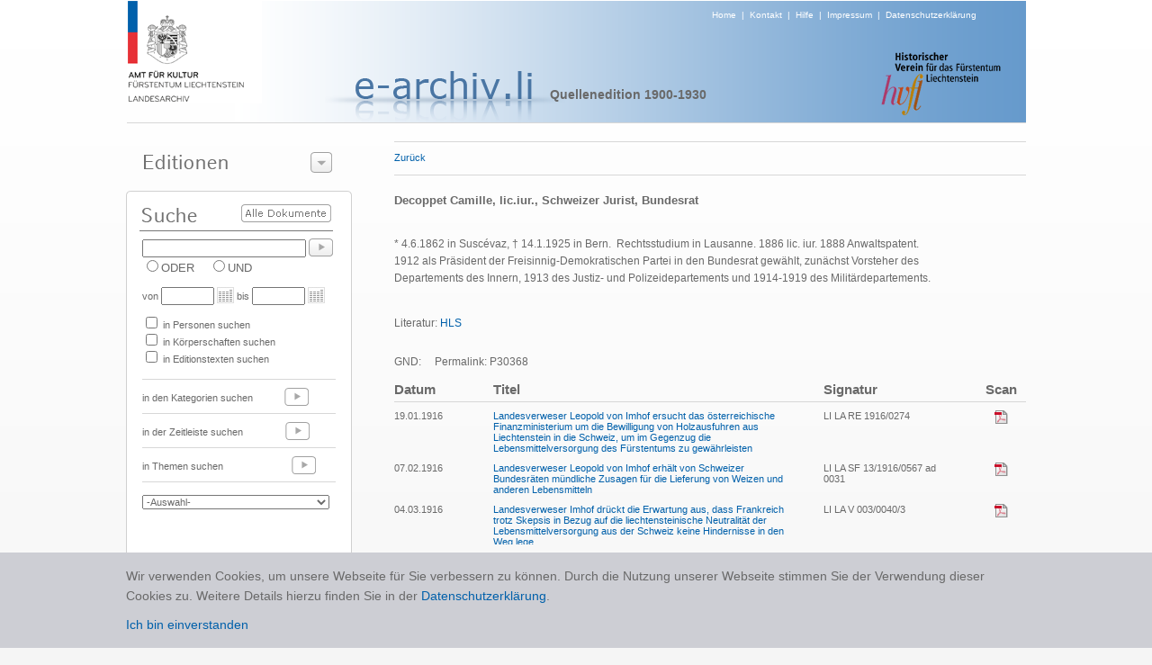

--- FILE ---
content_type: text/html; charset=utf-8
request_url: https://www.e-archiv.li/personDetail.aspx?backurl=auto&eID=8&etID=45479&persID=30369
body_size: 9578
content:


<!DOCTYPE html PUBLIC "-//W3C//DTD XHTML 1.0 Transitional//EN" "http://www.w3.org/TR/xhtml1/DTD/xhtml1-transitional.dtd">

<html xmlns="http://www.w3.org/1999/xhtml">
<head><title>

</title><link href="./Styles/Site.css?t=1" rel="stylesheet" type="text/css" /><link href="./Styles/dialog.css" rel="stylesheet" type="text/css" /><link href="Styles/colorbox.css" rel="stylesheet" type="text/css" /><link href="Styles/jquery.jqzoom.css" rel="stylesheet" type="text/css" />
    <script src="https://ajax.googleapis.com/ajax/libs/jquery/1.5.2/jquery.js" type="text/javascript"></script>
    <script src="Scripts/jquery.jqzoom-core.js" type="text/javascript"></script>
    <script src="Scripts/jquery.colorbox.js" type="text/javascript"></script>

    <script type="text/javascript" src="/scripts/jquery.cookie.js"></script>
    <script type="text/javascript" src="/scripts/gmg.util.js"></script>

    

</head>
<body>
    <form method="post" action="./personDetail.aspx?backurl=auto&amp;eID=8&amp;etID=45479&amp;persID=30369" id="form1">
<div class="aspNetHidden">
<input type="hidden" name="__EVENTTARGET" id="__EVENTTARGET" value="" />
<input type="hidden" name="__EVENTARGUMENT" id="__EVENTARGUMENT" value="" />
<input type="hidden" name="__LASTFOCUS" id="__LASTFOCUS" value="" />
<input type="hidden" name="__VIEWSTATE" id="__VIEWSTATE" value="/[base64]/[base64]/[base64]" />
</div>

<script type="text/javascript">
//<![CDATA[
var theForm = document.forms['form1'];
if (!theForm) {
    theForm = document.form1;
}
function __doPostBack(eventTarget, eventArgument) {
    if (!theForm.onsubmit || (theForm.onsubmit() != false)) {
        theForm.__EVENTTARGET.value = eventTarget;
        theForm.__EVENTARGUMENT.value = eventArgument;
        theForm.submit();
    }
}
//]]>
</script>


<div class="aspNetHidden">

	<input type="hidden" name="__VIEWSTATEGENERATOR" id="__VIEWSTATEGENERATOR" value="BDB2424C" />
	<input type="hidden" name="__EVENTVALIDATION" id="__EVENTVALIDATION" value="/wEdAA/PDRpB4hjsB9D9E1b/YB1AYwynnILGyfNHJ9EET1Pvbjgcwu/RQoYk2tGWYitsVr5x/iNOHQeksDQFZxEWNG0yGUX6Qilu1M+UHwqXjGomOYmKdFf9RScLEVaLIsqWGeoznW9lZtZSn94C0TUURWMD3v2FcWhcO55qlBClJ51rInByuUUfgZ2B1gWLXy/Y7r+B1H14KOFoiG25ctKSmsBOlJSv7+Bx8K99q8+W00eHCvMqj4Txu68P0Mnxmk/SmnF0zNE1gUo6ae9X/bcUIDI9wmFL/zFbPdq81maJEuzC5/1J33DFTYG0LQ9dADznPX7b2/t30XRR7+GPKrsQebT6XpBGlweRKkcq+9u+Xtj8TQ==" />
</div>
    <center>
        <div id="page">
    
            <div id="header" >
                <div id="logo"><a href="./default.aspx"><img alt="Logo" src="images/img_header_logo_amt_fuer_kultur.png" border="0" /></a></div>
                <div id="headersubtext"><a href="./default.aspx">Home</a>&nbsp;&nbsp;|&nbsp;&nbsp;<a href="./kontakt.aspx">Kontakt</a>&nbsp;&nbsp;|&nbsp;&nbsp;<a href="./hilfe.aspx">Hilfe</a>&nbsp;&nbsp;|&nbsp;&nbsp;<a href="./disclaimer.aspx">Impressum</a>&nbsp;&nbsp;|&nbsp;&nbsp;<a href="/downloads/0344_Datenschutzerklärung_eArchiv_2020_10_21.pdf" target="_blank">Datenschutzerklärung</a></div>
                <div id="headertext" style="margin:-16px 0px 0px -80px;"><img alt="Projekt" src="images/img_titel_e_archiv.png" /></div>
                <div id="editiontitel">Quellenedition 1900-1930</div>
                <div id="imgRight" align="right" style="margin-top:-60px; margin-right:24px;"><img src="images/img_logo_historischer_verein.png" /></div>
            </div>

            <div style="height:1px;width:999px;background-color:#d7d7d7;"></div>
            
            <div id="leftCol">
              
                <div id="leftCol1">
                      <div class="dialog" style="width:249px;">

 <div class="content">


  <div class="t"></div>
                       
                      <img src="images/t_editionen.png" style="margin-top:15px; margin-left:9px;" /><img id="btEditionenzeigen" style="position:absolute;left:194px;top:12px;" src="images/btns/btn_editions_open.png" />
                      <div id="divEditionenliste" style="display:none;">
                        <div style="height:1px;margin-top:5px;width:220px;background-color:#777777;"></div>  
                        
                                <div class="editionPunkt"><a href="./editionHome.aspx?eid=14">Archive in der Schweiz</a></div>  
                            
                                  <div style="height:1px;width:220px;background-color:#d7d7d7;"></div>
                            
                                <div class="editionPunkt"><a href="./editionHome.aspx?eid=11">Archive in Deutschland</a></div>  
                            
                                  <div style="height:1px;width:220px;background-color:#d7d7d7;"></div>
                            
                                <div class="editionPunkt"><a href="./editionHome.aspx?eid=13">Archive in England</a></div>  
                            
                                  <div style="height:1px;width:220px;background-color:#d7d7d7;"></div>
                            
                                <div class="editionPunkt"><a href="./editionHome.aspx?eid=4">Archive in Österreich</a></div>  
                            
                                  <div style="height:1px;width:220px;background-color:#d7d7d7;"></div>
                            
                                <div class="editionPunkt"><a href="./editionHome.aspx?eid=12">Auswandererbriefe 1843-1935</a></div>  
                            
                                  <div style="height:1px;width:220px;background-color:#d7d7d7;"></div>
                            
                                <div class="editionPunkt"><a href="./editionHome.aspx?eid=6">Gemeinde- und Pfarrarchive </a></div>  
                            
                                  <div style="height:1px;width:220px;background-color:#d7d7d7;"></div>
                            
                                <div class="editionPunkt"><a href="./editionHome.aspx?eid=3">Hausarchiv Liechtenstein, Wien </a></div>  
                            
                                  <div style="height:1px;width:220px;background-color:#d7d7d7;"></div>
                            
                                <div class="editionPunkt"><a href="./editionHome.aspx?eid=2">Historische  Rechtsquellen</a></div>  
                            
                                  <div style="height:1px;width:220px;background-color:#d7d7d7;"></div>
                            
                                <div class="editionPunkt"><a href="./editionHome.aspx?eid=5">J. G. Rheinberger-Archiv, Vaduz</a></div>  
                            
                                  <div style="height:1px;width:220px;background-color:#d7d7d7;"></div>
                            
                                <div class="editionPunkt"><a href="./editionHome.aspx?eid=9">Landtagsprotokolle 1862 - 1949</a></div>  
                            
                                  <div style="height:1px;width:220px;background-color:#d7d7d7;"></div>
                            
                                <div class="editionPunkt"><a href="./editionHome.aspx?eid=7">Liechtensteinisches Landesarchiv</a></div>  
                            
                                  <div style="height:1px;width:220px;background-color:#d7d7d7;"></div>
                            
                                <div class="editionPunkt"><a href="./editionHome.aspx?eid=10">Liechtensteinisches Urkundenbuch I (bis 1416)</a></div>  
                            
                                  <div style="height:1px;width:220px;background-color:#d7d7d7;"></div>
                            
                                <div class="editionPunkt"><a href="./editionHome.aspx?eid=8">Quellenedition 1900-1930</a></div>  
                            
                                  <div style="height:1px;width:220px;background-color:#d7d7d7;"></div>
                            
                                <div class="editionPunkt"><a href="./editionHome.aspx?eid=1">Quellenedition 1928-1950</a></div>  
                            
                     
                      </div>
                      </div>

 <div class="b"><div></div></div>

</div>

                </div>

                 <div id="leftCol3">
                      <div style="position:relative;top:0px;left:0px;height:48px;"><a id="lbsearchall" href="javascript:__doPostBack(&#39;ctl00$lbsearchall&#39;,&#39;&#39;)"><img border="0" src="images/btns/btn_alle_dokumente.png" style="position:absolute;top:15px;left:116px;" /></a></div>
                      <div style="padding-left:6px;"><input name="ctl00$txtSuche" type="text" id="txtSuche" title="NICHT-Operator mit Minuszeichen vor Suchwort zB.: -Kampf" class="textbox" onkeypress="enter(event)" style="width:174px;" /><a id="lbSuche" href="javascript:__doPostBack(&#39;ctl00$lbSuche&#39;,&#39;&#39;)"><img src="images/btns/btn_go.png" border="0" style="position:relative;top:5px;left:3px;"/></a></div>
                      <div style="padding-left:6px;">
                                <span title="Eines der Suchwörter muss vorhanden sein"><input id="rbODER" type="radio" name="ctl00$bool" value="rbODER" /><label for="rbODER">ODER</label></span>&nbsp;&nbsp;&nbsp;&nbsp;<span title="Alle Suchwörter müssen vorhanden sein"><input id="rbUND" type="radio" name="ctl00$bool" value="rbUND" /><label for="rbUND">UND</label></span>
                      </div>
                      <div id="zeit" style="font-size:11px;padding-left:6px;margin-top:10px;">von <input name="ctl00$txtVon" type="text" id="txtVon" class="textbox" style="width:51px;" /><img src="images/btns/btn_cal.png" style="position:relative;top:4px;left:3px;"/> &nbsp;bis <input name="ctl00$txtBis" type="text" id="txtBis" class="textbox" style="width:51px;" /><img src="images/btns/btn_cal.png" style="position:relative;top:4px;left:3px;"/></div>
                      <div id="themen" style="padding-left:6px;margin-top:10px;font-size:11px;">

                      <table cellspacing="0" cellpadding="0" style="font-size:11px">
                        <tr>
                            <td colspan="3"><input id="themaPerson" type="checkbox" name="ctl00$themaPerson" /> in Personen suchen</td>    
                            
                        </tr>
                        <tr>
                        <td colspan="3"><input id="themaKoerper" type="checkbox" name="ctl00$themaKoerper" /> in Körperschaften suchen</td>
                        <td></td>
                        <td></td>
                        </tr>
                        <tr>
                        <td colspan="3"><input id="themaTexte" type="checkbox" name="ctl00$themaTexte" /> in Editionstexten suchen</td>
                        <td></td>
                        <td></td>
                        </tr>
                        <tr>
                            <td> </td>    
                            <td></td>
                            <td></td>
                        </tr>
                      
                      </table>
                        
                      </div>
                      <br />
                      <div style="margin-left:6px;margin-bottom:4px;height:1px;width:215px;background-color:#d7d7d7;"></div>
                      <div style="padding-left:6px;height:33px;font-size:11px">in den Kategorien suchen <a href="./editionKategorien.aspx?eid=8"><img src="images/btns/btn_go_light.png" border="0" style="position:relative;top:5px;left:32px;"/></a></div>
                      <div style="margin-left:6px;margin-bottom:4px;height:1px;width:215px;background-color:#d7d7d7;"></div>
                      <div style="padding-left:6px;height:33px;font-size:11px">in der Zeitleiste suchen <a href="./editionZeitleiste.aspx?eid=8"><img src="images/btns/btn_go_light.png" border="0" style="position:relative;top:5px;left:44px;"/></a> </div>
                      <div style="margin-left:6px;margin-bottom:4px;height:1px;width:215px;background-color:#d7d7d7;"></div>
                      <div style="padding-left:6px; height:33px; font-size:11px">in Themen suchen <a href="./editionaz.aspx?eid=8&typ=s&letter=A"><img src="images/btns/btn_go_light.png" border="0" style="position:relative;top:5px;left:73px;"/></a> </div>
                      <div style="margin-left:6px;margin-bottom:4px;height:1px;width:215px;background-color:#d7d7d7;"></div>
                      <div style="padding-left:6px; height:40px; font-size:11px;">
                        <select name="ctl00$dlLatestTest" onchange="javascript:setTimeout(&#39;__doPostBack(\&#39;ctl00$dlLatestTest\&#39;,\&#39;\&#39;)&#39;, 0)" id="dlLatestTest" style="width:208px; margin-top:10px; color:#696969; font-size:11px;">
	<option selected="selected" value="0">-Auswahl-</option>
	<option value="1">10 neueste Texte</option>

</select>
                      </div>
                 </div>

                <div id="Div1" style="margin-top:10px;" ><a href="./editionAZ.aspx?typ=p&letter=A&eid=8"><img src="images/t_personen_familien.png" border="0" /></a></div>
                <div id="Div2" style="margin-top:10px;" ><a href="./editionAZ.aspx?typ=k&letter=A&eid=8"><img src="images/t_koerperschaften.png" border="0" /></a></div>

                <div id="leftCol4"><a href="./editionProjekt.aspx?eid=8"><img src="images/t_ueber_das_projekt.png" border="0"/></a></div>

            </div>

            <div id="content">
                <!-- STATUS -->
                <div id="pnlHeader">
	
                    <div class="linie" style="width:100%"></div>
                        <div id="headerline" style="height: 18px;font-size: 11px; padding-top: 10px; padding-bottom: 7px;">
                            <div style="float:left;height:20px;"><a id="lbBack" href="javascript:__doPostBack(&#39;ctl00$lbBack&#39;,&#39;&#39;)">Zurück</a></div>
                            <div id="head" style="float:left;"><span id="lblStatus"></span></div>
                            <div style="float:left;"></div>
                            <div style="float:right;"></div>
                        </div>
                    <div class="linie" style="width:100%;margin-bottom:15px;"></div>
                
</div>

                <!-- CONTENT -->
                

<table cellpadding="0" cellspacing="0">
    <tr>
        <td width="600px" valign="top">
         
            <div class="etTitel">Decoppet Camille, lic.iur., Schweizer Jurist, Bundesrat</div>
            <!--<br />
            <div class="etText"> 1862 -  1925</div>
            -->
            <br />
            <div id="text" class="etText" style="overflow:auto;"><p><root><p>*&nbsp;4.6.1862 in Susc&eacute;vaz, &dagger; 14.1.1925 in Bern.&nbsp; Rechtsstudium in Lausanne. 1886 lic. iur. 1888 Anwaltspatent. 1912 als Pr&auml;sident der Freisinnig-Demokratischen Partei in den Bundesrat gew&auml;hlt, zun&auml;chst Vorsteher des Departements des Innern, 1913 des Justiz- und Polizeidepartements und 1914-1919 des Milit&auml;rdepartements. &nbsp;&nbsp;</p><p>Literatur: <a href="http://www.hls-dhs-dss.ch/textes/d/D4304.php">HLS</a> &nbsp;</p></root></p><br />GND: <a href="http://d-nb.info/gnd/" target="_blank"></a> &nbsp;&nbsp;&nbsp;&nbsp;Permalink: P30368</div>
        </td>
                
        <td width="20px"></td>
        
        <td valign="top">
            

<div id="gallery">
    
</div>

        </td>
    </tr>

</table>
    <br />
    
           
            
            
            <div id="relText" style="overflow:auto;">
                <table  cellpadding="0px" cellspacing="0px" border="0">
                    <colgroup>
                        <col width="110px" />
                        <col width="*" />
                        <col width="40px" />
                        <col width="140px" />
                        <col width="40px" />
                        <col width="10px" />
                        <col width="10px" />
                    </colgroup>
                 <tr>
                    <th class="tableheader" align="left">Datum</th>
                    <th class="tableheader" align="left">Titel</th>
                    <th></th>
                    <th class="tableheader" align="left">Signatur</th>
                    <th></th>
                    <th class="tableheader">Scan</th>
                    <th></th>
                </tr>
                <tr>
                    <td colspan="7">
                        <div class="linie" style="width:100%;margin-bottom:8px;margin-top:5px;"></div>
                    </td>
                </tr>
                    
                            <tr>
                                                             
                                <td align="left" class="tablerow" valign="top"><span id="Content_ucrelTexts_EditionTextTitels_lblDatum_0">19.01.1916</span></td>
                                
                                <td align="left" class="tablerow" valign="top"><span id="Content_ucrelTexts_EditionTextTitels_lblTitel_0"><a title='Quellenedition 1900-1930' href="./textDetail.aspx?backurl=auto&etID=45542&eID=8">Landesverweser Leopold von Imhof ersucht das &ouml;sterreichische Finanzministerium um die Bewilligung von Holzausfuhren aus Liechtenstein in die Schweiz, um im Gegenzug die Lebensmittelversorgung des F&uuml;rstentums zu gew&auml;hrleisten</a></span></td>
                                    <td></td>
                                <td align="left" class="tablerow" valign="top"><span id="Content_ucrelTexts_EditionTextTitels_lblSignatur_0">LI LA RE 1916/0274</span></td>
                                <td></td>
                                <td align="center" class="tablerow" valign="top"><a href="https://e-archiv.li/files/RE_1916_0274_(b).pdf" id="Content_ucrelTexts_EditionTextTitels_hlScan_0" target="_blank"><img src="./images/btns/btn_pdf.png" border="0" /></a></td>
                                <td></td>

                            </tr>
                        
                            <tr>
                                <td colspan="7" height="10"></td>
                            </tr>
                        
                            <tr>
                                                             
                                <td align="left" class="tablerow" valign="top"><span id="Content_ucrelTexts_EditionTextTitels_lblDatum_1">07.02.1916</span></td>
                                
                                <td align="left" class="tablerow" valign="top"><span id="Content_ucrelTexts_EditionTextTitels_lblTitel_1"><a title='Quellenedition 1900-1930' href="./textDetail.aspx?backurl=auto&etID=45479&eID=8">Landesverweser Leopold von Imhof erh&auml;lt von Schweizer Bundesr&auml;ten m&uuml;ndliche Zusagen f&uuml;r die Lieferung von Weizen und anderen Lebensmitteln</a></span></td>
                                    <td></td>
                                <td align="left" class="tablerow" valign="top"><span id="Content_ucrelTexts_EditionTextTitels_lblSignatur_1">LI LA SF 13/1916/0567 ad 0031</span></td>
                                <td></td>
                                <td align="center" class="tablerow" valign="top"><a href="https://e-archiv.li/files/SF_13_3_1916_0567_ad_0031.pdf" id="Content_ucrelTexts_EditionTextTitels_hlScan_1" target="_blank"><img src="./images/btns/btn_pdf.png" border="0" /></a></td>
                                <td></td>

                            </tr>
                        
                            <tr>
                                <td colspan="7" height="10"></td>
                            </tr>
                        
                            <tr>
                                                             
                                <td align="left" class="tablerow" valign="top"><span id="Content_ucrelTexts_EditionTextTitels_lblDatum_2">04.03.1916</span></td>
                                
                                <td align="left" class="tablerow" valign="top"><span id="Content_ucrelTexts_EditionTextTitels_lblTitel_2"><a title='Quellenedition 1900-1930' href="./textDetail.aspx?backurl=auto&etID=45484&eID=8">Landesverweser Imhof dr&uuml;ckt die Erwartung aus, dass Frankreich trotz Skepsis in Bezug auf die liechtensteinische Neutralit&auml;t der Lebensmittelversorgung aus der Schweiz keine Hindernisse in den Weg lege</a></span></td>
                                    <td></td>
                                <td align="left" class="tablerow" valign="top"><span id="Content_ucrelTexts_EditionTextTitels_lblSignatur_2">LI LA V 003/0040/3</span></td>
                                <td></td>
                                <td align="center" class="tablerow" valign="top"><a href="https://e-archiv.li/files/V_003_0040_3.pdf" id="Content_ucrelTexts_EditionTextTitels_hlScan_2" target="_blank"><img src="./images/btns/btn_pdf.png" border="0" /></a></td>
                                <td></td>

                            </tr>
                        
                            <tr>
                                <td colspan="7" height="10"></td>
                            </tr>
                        
                            <tr>
                                                             
                                <td align="left" class="tablerow" valign="top"><span id="Content_ucrelTexts_EditionTextTitels_lblDatum_3">30.03.1916</span></td>
                                
                                <td align="left" class="tablerow" valign="top"><span id="Content_ucrelTexts_EditionTextTitels_lblTitel_3"><a title='Quellenedition 1900-1930' href="./textDetail.aspx?backurl=auto&etID=45675&eID=8">Landesverweser Leopold von Imhof verwendet sich beim Eidgen&ouml;ssischen Milit&auml;rdepartement f&uuml;r die &Ouml;ffnung der w&auml;hrend der Nacht gesperrten Rheinbr&uuml;cke Balzers-Tr&uuml;bbach in medizinischen Notf&auml;llen</a></span></td>
                                    <td></td>
                                <td align="left" class="tablerow" valign="top"><span id="Content_ucrelTexts_EditionTextTitels_lblSignatur_3">LI LA RE 1916/1313</span></td>
                                <td></td>
                                <td align="center" class="tablerow" valign="top"><a href="https://e-archiv.li/files/RE_1916_1313.pdf" id="Content_ucrelTexts_EditionTextTitels_hlScan_3" target="_blank"><img src="./images/btns/btn_pdf.png" border="0" /></a></td>
                                <td></td>

                            </tr>
                        
                            <tr>
                                <td colspan="7" height="10"></td>
                            </tr>
                        
                            <tr>
                                                             
                                <td align="left" class="tablerow" valign="top"><span id="Content_ucrelTexts_EditionTextTitels_lblDatum_4">11.11.1918</span></td>
                                
                                <td align="left" class="tablerow" valign="top"><span id="Content_ucrelTexts_EditionTextTitels_lblTitel_4"><a title='Quellenedition 1900-1930' href="./textDetail.aspx?backurl=auto&etID=45658&eID=8">Wilhelm Beck berichtet &uuml;ber seine Verhandlungen mit der Schweiz &uuml;ber Grenzschutz und Lebensmittelversorgung</a></span></td>
                                    <td></td>
                                <td align="left" class="tablerow" valign="top"><span id="Content_ucrelTexts_EditionTextTitels_lblSignatur_4">LI LA SF 13/1918/4987 ad 1</span></td>
                                <td></td>
                                <td align="center" class="tablerow" valign="top"><a href="https://e-archiv.li/files/SF_13_1918_4987_ad_001.pdf" id="Content_ucrelTexts_EditionTextTitels_hlScan_4" target="_blank"><img src="./images/btns/btn_pdf.png" border="0" /></a></td>
                                <td></td>

                            </tr>
                        
                </table>
            </div>

          


<script language="javascript" type="text/javascript">
    $('#relText').height(jQuery(window).height() - $('#text').height() - 380);

    $(document).ready(function(){
			//Examples of how to assign the ColorBox event to elements
			$("a[rel='lightbox']").colorbox();
});

</script>


            </div> 

            <div id="categories">
                
            </div>

        </div>
    </center>
        <div class="cookie-note">
            <div>Wir verwenden Cookies, um unsere Webseite für Sie verbessern zu können. Durch die Nutzung unserer Webseite stimmen Sie der Verwendung dieser Cookies zu. Weitere Details hierzu finden Sie in der <a href="/downloads/0344_Datenschutzerklärung_eArchiv_2020_10_21.pdf" target="_blank">Datenschutzerklärung</a>.<br /><a class="cookie-close">Ich bin einverstanden</a></div>
        </div>
    </form>

    <script type="text/javascript" src="/scripts/jquery.cookie.js"></script>
    <script type="text/javascript" src="/scripts/gmg.util.js"></script>
    <script type="text/javascript" src="/scripts/efe-master.js"></script>

    <script language="javascript" type="text/javascript">
        

        $("#btEditionenzeigen").click(function () {
            if ($("#divEditionenliste").is(":hidden")) {
                $("#divEditionenliste").slideDown(200, function () {
                    document.getElementById("btEditionenzeigen").src = "./images/btns/btn_editions_close.png";
                });
            } else {
                $("#divEditionenliste").slideUp(200, function () {
                document.getElementById("btEditionenzeigen").src = "./images/btns/btn_editions_open.png";
                });
            }
    });

   
              function enter(e) {
                  var keynum;

                  if (window.event) // IE
                  {
                      keynum = e.keyCode
                  }
                  else if (e.which) // Netscape/Firefox/Opera
                  {
                      keynum = e.which
                  }

                  if (keynum == 13) __doPostBack('ctl00$lbSuche', '');
              } 
   
  
  /*gg*/

            function CallPrint(strid) {
            $('#print').hide();
            $('#permalink').hide();
            title = document.getElementById('head').innerHTML;

            var prtContent = document.getElementById(strid);
            
            var WinPrint =
            window.open('', '', 'left=0,top=0,width=800,height=600,toolbar=0,scrollbars=1,status=0');

            var js = "<STYLE type=\"text/css\">body{font-family:Verdana;font-size:10px;} #linie{margin-left:30px;} h3 {font-size:11px;margin-left:30px;} .etTitel {margin-left:30px;font-size:14px;font-weight:bold;} .etText {margin-left:30px;font-size:10px;} .etAnmerkung {margin-left:30px;font-size:10px;} .boxTitel {font-size:10px;font-weight:bold;}</STYLE>";
                        
            WinPrint.document.write(js + title + "<br/><br/>" + ((prtContent.innerHTML).replace(/height:/g, ""))+"<script>document.getElementById('text').style.overflow=\"hidden\";document.getElementById('anmerkung').style.overflow=\"hidden\";<\/script>");
           
            WinPrint.document.close();
            $('#print').show();
            $('#permalink').show();
            WinPrint.focus();
            WinPrint.print();
        }



    </script>

    <script type="text/javascript">

    </script>

</body>
</html>
